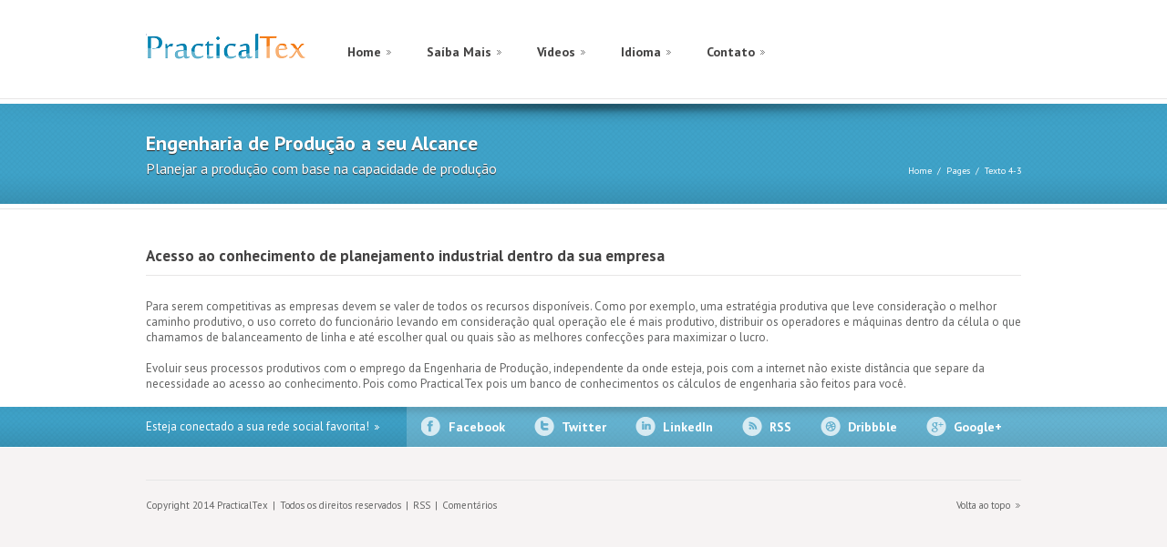

--- FILE ---
content_type: text/html
request_url: http://practicaltex.com/texto4_3.html
body_size: 2896
content:
<!DOCTYPE html>
<html lang="en">

<!-- Mirrored from demo.squidix.com/construct/team.html by HTTrack Website Copier/3.x [XR&CO'2013], Thu, 16 Jan 2014 19:43:28 GMT -->
<head>
<meta charset="utf-8">
<meta name="viewport" content="width=device-width, initial-scale=1, maximum-scale=1">
<title>PracticalTex</title>
<link rel="icon" type="image/png" href="images/favicon.html" />
<link rel="apple-touch-icon" href="images/apple-touch-icon.html">
<link rel="apple-touch-icon" sizes="72x72" href="images/apple-touch-icon-72x72.html">
<link rel="apple-touch-icon" sizes="114x114" href="images/apple-touch-icon-114x114.html">
<!--[if lt IE 9]>
<script src="scripts/ie9.js">IE7_PNG_SUFFIX=".png";</script>
<![endif]-->
<link href='http://fonts.googleapis.com/css?family=PT+Sans:400,400italic,700,700italic' rel='stylesheet' type='text/css'>
<link rel="stylesheet" href="stylesheets/style.css"> 
<link rel="stylesheet" href="stylesheets/responsive.css"> 
<script src="scripts/jquery.min.js"></script> 
<script src="scripts/jquery.blackandwhite.min.js"></script>
<script src="scripts/js_func.js"></script>
<script>
$(function(){
    $('.bwWrapper').BlackAndWhite({
        hoverEffect : true,
        webworkerPath : false,
        responsive:true,
        invertHoverEffect:false
    });
});
</script>
</head>
<body>
<div class="wraper">
 <header class="header">
  <a class="logo" href="index.html">PracticalTex</a>
  <nav>
  <!-- top menu -->
   <ul>
    
    <li><a href="index.html">Home</a>
     <ul>
      <li><a href="sobre.html">Sobre Nós</a></li>
      <li><a href="equipe.html">Equipe</a></li>
      <li><a href="escola.html">Treino &AMP Educação</a>
       <ul>
        <li><a href="escola1.html">Ensino Produtivo</a></li>
        <li><a href="escola2.html">Escolas de Moda</a></li>
        <li><a href="escola3.html">Simular &AMP Prever a Produção</a></li>
        <li><a href="escola4.html">Treinamento Passo a Passo</a></li>
        <li><a href="escola5.html">Dinâmicas de Ensino</a></li>
        <li><a href="escola6.html">Estratégias de Produção</a></li>
        <li><a href="escola7.html">Empreendedorismo da Moda</a></li>
       </ul>
      </li>
      <li><a href="consult.html">Consultoria Online</a>
       <ul>
        <li><a href="consult1.html">Treinar sua Equipe &AMP Parceiros</a></li>
        <li><a href="consult2.html">Lean Manufacturing</a></li>
        <li><a href="consult3.html">Roteiro de Apresentação</a></li>
        <li><a href="consult4.html">Comunicado aos Consultores</a></li>
        <li><a href="consult5.html">Treinamento de 40 horas</a></li>
        <li><a href="consult6.html">Treinamento em Crono-Análise</a></li>
        <li><a href="consult7.html">Por que ter Consultoria?</a></li>
       </ul>
      </li>
      <li><a href="investimento.html">Investimento</a></li>
     </ul>
    </li>
    <li><a href="texto1_1.html">Saíba Mais</a>
     <ul>
      <li><a href="texto1_1.html">Acompanhar a Produção</a>
       <ul>
        <li><a href="texto1_1.html">Acompanhar a Produção</a></li>
        <li><a href="texto1_2.html">Acompanhar a Qualidade</a></li>
        <li><a href="texto1_3.html">Itensificar a Comunicação</a></li>
        <li><a href="texto1_4.html">Fornecedores Parceiros</a></li>
       </ul>
      </li>
      <li><a href="texto2_1.html">Organizar a Produção</a>
       <ul>
        <li><a href="texto2_1.html">Fila de Produção</a></li>
        <li><a href="texto2_2.html">Prever o Tempo de Trabalho</a></li>
        <li><a href="texto2_3.html">Demanda de Fábrica</a></li>
        <li><a href="texto2_4.html">Prever Custo de Produção</a></li>
        <li><a href="texto2_5.html">Prever Data de Entrega</a></li>
       </ul>
      </li>
      <li><a href="texto3_1.html">Célula de Produção</a>
       <ul>
        <li><a href="texto3_1.html">Montar Célula de Produção</a></li>
        <li><a href="texto3_2.html">LayOut Ideal</a></li>
        <li><a href="texto3_3.html">Modelo Dinâmico</a></li>
        <li><a href="texto3_4.html">Tempos das Operações</a></li>
       </ul>
      </li>
      <li><a href="texto4_1.html">Empreendimento nas Nuvens</a>
       <ul>
        <li><a href="texto4_1.html">Produção nas Nuvens</a></li>
        <li><a href="texto4_2.html">Segurança da Informação</a></li>
        <li><a href="texto4_3.html">Engenharia de Produção</a></li>
       </ul>
      </li>
      <li><a href="texto5_1.html">Matéria Prima</a>
       <ul>
        <li><a href="texto5_1.html">Gestão de Materiais</a></li>
        <li><a href="texto5_2.html">Posição do Estoque</a></li>
        <li><a href="texto5_3.html">Materiais Contra Tipo</a></li>
       </ul>
      </li>
      <li><a href="texto6_1.html">Imagens &AMP; Vídeos</a>
       <ul>
        <li><a href="texto6_1.html">Comunicação &AMP Qualidade</a></li>
        <li><a href="texto6_2.html">Seguindo o Especialista</a></li>
        <li><a href="texto6_3.html">Cores das Variantes</a></li>
        <li><a href="texto6_4.html">Banco de Imagens</a></li>
       </ul>
      </li>
      <li><a href="texto7_1.html">Artigos Técnicos</a>
       <ul>
        <li><a href="texto7_1.html">Reduzindo Custos</a></li>
        <li><a href="texto7_2.html">Tempos &AMP Métodos na Moda</a></li>
        <li><a href="texto7_3.html">Sabotando a Empresa</a></li>
       </ul>
      </li>
     </ul>    
    </li>
    <li><a href="video.html">Vídeos</a></li>
    
    <li><a>Idioma</a>
     <ul>
      <li><a href="index.html">Portugues</a></li>
      <li><a href="ingles/index3.html">Inglês</a></li>
      <li><a href="espanhol/index4.html">Espanhol</a></li>
      <li><a href="chines/index5.html">Chinês</a></li>
      <li><a href="hindi/index6.html">Hindi</a></li>
      <li><a href="bengali/index7.html">Bengali</a></li>
      <li><a href="coreano/index8.html">Coreano</a></li>
     </ul>
    </li>
    
    <li><a href="contato.html">Contato</a></li>
   </ul>
  <!-- /top menu -->
  </nav>
 </header>
</div> 

<div class="content_block">
 <!-- top_title -->
 <div class="top_title">
  <div class="wraper">
   <h2>Engenharia de Produção a seu Alcance<span>Planejar a produção com base na capacidade de produção</span></h2>
   <ul>
    <li><a href="#">Home</a></li>
    <li><a href="#">Pages</a></li>
    <li>Texto 4-3</li>  
   </ul>
  </div>
 </div>
 <!-- /top_title -->
 <div class="wraper">
  <h4 class="bord">Acesso ao conhecimento de planejamento industrial dentro da sua empresa</h4>
  <!-- HTML Styles -->
  <div class="html_styles">
   <p>Para serem competitivas as empresas devem se valer de todos os recursos disponíveis. Como por exemplo, uma estratégia produtiva que leve consideração o melhor caminho produtivo, o uso correto do funcionário levando em consideração qual operação ele é mais produtivo, distribuir os operadores e máquinas dentro da célula o que chamamos de balanceamento de linha e até escolher qual ou quais são as melhores confecções para maximizar o lucro.</p>
   <p><br></p>
   <p>Evoluir seus processos produtivos com o emprego da Engenharia de Produção, independente da onde esteja, pois com a internet não existe distância que separe da necessidade ao acesso ao conhecimento. Pois como PracticalTex pois um banco de conhecimentos os cálculos de engenharia são feitos para você.</p>
   <p><br></p>
  </div>
  <!-- /HTML Styles -->

 </div>
</div>

<!-- footer -->
<!-- social block -->
<div class="social_block">
 <div class="wraper">
  <p>Esteja conectado a sua rede social favorita!</p>
  <ul>
   <li class="facebook"><a href="#">Facebook</a></li>
   <li class="twitter"><a href="#">Twitter</a></li>
   <li class="linkedin"><a href="#">LinkedIn</a></li>
   <li class="rss"><a href="#">RSS</a></li>
   <li class="dribbble"><a href="#">Dribbble</a></li>
   <li class="google"><a href="#">Google+</a></li>
  </ul>
 </div>
</div>
<!-- /social block -->

<div class="footer">
 <footer>
<!-- copyright -->
<div class="copyright">
 <div class="wraper">
  <p><span>Copyright 2014 PracticalTex</span>Todos os direitos reservados<a href="#">RSS</a><a href="#">Comentários</a></p>
  <a class="top" href="#">Volta ao topo</a>
 </div>
</div>
<!-- /copyright -->
<!-- /footer -->
</body>

<!-- Mirrored from demo.squidix.com/construct/team.html by HTTrack Website Copier/3.x [XR&CO'2013], Thu, 16 Jan 2014 19:43:58 GMT -->
</html> 


--- FILE ---
content_type: text/css
request_url: http://practicaltex.com/stylesheets/responsive.css
body_size: 9323
content:
/* Media Queries */
@media only screen and (min-width: 768px) and (max-width: 959px) {
.wraper, .footer footer, body.index_v2 .social_block, body.index_v2 .footer {width:770px;}
.featured_list ul li div img, .features3_block ul, .blog_entries .post .img_wrap img, .features4_block ul li img, .contact_us img, .left_nav #tabs div .wp_img img, .full_width img, .short_text_layout ul li img, .long_text_layout ul li .img img, .portfolio_sidebar ul li .img img, .single_full ul li .img img {width:100%;}
.blog_entries, .features5_block, .contact_us, .portfolio_sidebar {width:500px;padding-right:20px;}
	/* text bar */
.text_bar .wraper {min-height:106px;padding:10px 0 0 0;} 
.text_bar h2 {font-size:18px;}
.text_bar h2 span {font-size:13px;padding-bottom:4px;}
.text_bar .buy, .text_bar .buy:visited {clear:both;}
	/* features block */
.features_block ul li {width:130px;padding:140px 30px 40px 0;background:none;}
/* Home Version 1 */
body .moover-slide .moover-text p img {visibility:hidden;}
body .fallback {display:block;}
body .fallback img {width:100%;height:auto;}
body .moover_wraper .moover, body .moover_wraper .controls {display:none;visibility:hidden;}
/* Home Version 2 */
body.index_v2 .wraper, body.index_v2 .social_block, body.index_v2 .footer {padding-left:0;padding-right:0;}
body.index_v2 .flexslider {width:770px;}
body.index_v2 .flex-caption {width:710px;font-size:11px;padding-top:8px;height:52px;top:265px;}
body.index_v2 .flex-control-paging li a {width:128px;}
body.index_v2 .flex-control-nav li:last-child a {width:125px;}
body.index_v2 .flexslider, body.index_v2 .flex-viewport, body.index_v2 .loading .flex-viewport {min-height:235px;}
.flexslider .slides li img {height:auto;}

	/* features2 block */ 
.features2_block ul li {width:175px;padding:20px 0 0 15px;}
	/* features list */
.featured_list ul li {width:157px;}
.featured_list ul.features_slider li {width:203px;}
.featured_list ul li div {width:147px;}
.featured_list ul li .bwWrapper {width:auto;}
.featured_list ul li .zoom {top:70px;}
/* Home Version 3 */
#piecemaker {width:770px;}
body #piecemaker {display:none;visibility:hidden;}
	/* text bar */
.text_bar2 h2 {font-size:16px}
.text_bar2 h2 span {font-size:12px;}
	/* bc list */
.bc_list ul li:nth-child(2) {float:right;}
	/* why choose */
.why_choose {width:350px;clear:both;}
	/* features3 block */
.features3_block ul {width:390px;}
.features3_block ul li {width:170px;}
	/* client list */
.client_list ul.features_slider li {width:159px;}
.client_list ul.features_slider li div {width:121px;}
/* Home Version 4 */
body .nivo-wrap {padding-left:0;background:none;}
.nivo-wrap .theme-default .nivoSlider {width:760px;height:305px;}
.nivo-wrap .theme-default .nivoSlider img {height:auto;}
/*body .nivo-wrap .slider-wrapper {display:none;visibility:hidden;}*/
	/* blog entries */
.blog_entries .post .img_wrap, .blog_entries .post .img_wrap .post_slider li {width:490px;}
.blog_entries .post .img_wrap {min-height:100px;}
.blog_entries .post .img_wrap img {height:auto;}
.blog_entries .post .img_wrap iframe {width:100%;height:auto;}
	/* post_medium */
.blog_entries .post_medium .img_wrap {width:170px;}
	/* blog entries full */
.blog_entries_full {width:770px;}
.blog_entries_full .post .img_wrap {width:760px;}
	/* blog entries full post_medium */
.blog_entries_full .post_medium .img_wrap {width:303px;}
/* share_story */
.share_story h4 {display:none;}
.share_story ul {left:90px;}
/* Leave a Comment */
.leave_comment form p input {width:130px;}
.leave_comment form p textarea {width:475px;}
/* Home Version 5 */
.unleash_wrap {width:770px !important;overflow:hidden;}
body .unleash_wrap {margin-bottom:0;padding-bottom:0;background:none;}
body .unleash_bg {display:none;visibility:hidden;}
	/* features4_block */
.features4_block ul li {width:236px;}
.features4_block ul li p {padding-right:0;}
.features4_block ul li img {height:auto;}
	/* flyout_area */
.flyout_area {width:355px;}
.flyout_area dd div p {width:181px;}
	/* Accordions */
.accordions {width:355px;}
.accordions dd div p {width:181px;}
	/* Sidebar Tabs */
.sidebar_tabs {width:355px;}
	/* features_explore */
.features_explore {width:365px;}
.features_explore ul li p {width:241px;}
/* Home Version 6 */
	/* bxslider */
.bxslider_wrap {width:770px;}
#bxslider li .left {width:435px;}
body .bxslider_wrap {background:none;min-height:4px;padding:0;margin:0;}
body .bxslider_wrap #bxslider, body .bxslider_wrap .bx-pager {display:none;visibility:hidden;}
	/* send_quote */
.send_quote h4 {width:222px;background-position:right 0;padding:23px 40px 10px 8px;}
/* Home Version 7 */
body #obo_slider {width:770px;}     
body #obo_slider .oneByOne_item {width:770px;}
body #obo_slider .oneByOne_item span.txt1 {font-size:20px;}
body #obo_slider .oneByOne_item span.txt2 {font-size:36px;}
body #obo_slider .oneByOne_item span.txt3, body #obo_slider .oneByOne_item span.txt4 {width:200px;}
body #obo_slider .oneByOne_item span.txt_right {padding-left:510px;}
body #obo_slider .oneByOne_item span.txt4.txt_right {padding-left:510px;}
body #obo_slider .oneByOne_item span.txt_right2 {margin-left:405px;}
body .oneByOne1 {display:none;visibility:hidden;}
/* Home Version 8 */
.intro_text div.desc {width:285px;}
	/* features6 block */
.features6_block ul {width:auto;}
.features6_block ul li {width:175px;padding-left:18px;}
/* About page */
.process ul li {width:170px;}
.process ul li h3 span {display:none;}
/* Team page */
	/* team_option */
.team_option ul li .desc {width:320px;}
.team_option ul li .img img {width:100%;height:auto;}
	/* team_option2 */
.team_option2 ul li {width:100%;}
.team_option2 ul li .desc {width:auto;float:none;padding:0;}
.team_option2 ul li:nth-child(2n+2) {float:left;}
	/* team_option3 */
.team_option3 ul li:nth-child(3n+3) {padding-right:35px;}
.team_option3 ul li:nth-child(3n+1) {clear:none;}
.team_option3 ul li:nth-child(2n+2) {padding-right:0;padding-left:100px;}
.team_option3 ul li:nth-child(2n+1) {clear:both;}
	/* team_option4 */
.team_option4 ul li .rate {display:none;}
/* Services page */
	/* services option */
.services_option .right_desc {width:290px;}
.services_option4 ul li {width:345px;}
.services_option4 ul li:nth-child(3n+3) {padding-right:50px;}
.services_option4 ul li:nth-child(2n+2) {float:right;padding-right:0;}
/* Process page */
	/* process option2 */
.process2 #tabs div, .horizontal_tabs #h_tabs div {width:500px;}
.process2 #tabs div ul li {padding-right:150px;}
	/* process option3 */
.process3 ul li .desc {width:485px;}
/* Testimonial page */
	/* testimonial_option */
.testimonial_option ul li .desc {width:425px;}
	/* testimonial_option2 */
.testimonial_option2 ul li .desc {float:none;width:auto;}
	/* testimonial_option3 */
.testimonial_option3 ul li {width:360px;}
.testimonial_option3 ul li .desc {float:none;width:auto;}
	/* testimonial_option4 */
.testimonial_option4 ul li:nth-child(4n+4) {padding-right:auto;}
.testimonial_option4 ul li:nth-child(4n+1) {clear:none;}
.testimonial_option4 ul li:nth-child(3n+3) {clear:both;}
.testimonial_option4 ul li .desc {float:none;width:auto;}
/* Pricing page */
	/*  pricing option */
.pricing_option ul li {width:136px;}
.pricing_option ul li .price span {font-size:45px;}
.pricing_option ul li.active, .pricing_option ul li.active .active_bg:before {width:180px;}
.pricing_option ul li.active .active_bg {width:166px;}
	/*  pricing option2 */
.pricing_option2 ul li {width:167px;}
.pricing_option2 ul li.active {width:225px;}
.pricing_option2 ul li.active .active_bg {width:211px;}
.pricing_option2 ul li.active .active_bg:before {width:225px;}
	/*  pricing option3 */
.pricing_option3 ul li {width:226px;}
.pricing_option3 ul li.active {width:275px;}
.pricing_option3 ul li.active .active_bg {width:261px;}
.pricing_option3 ul li.active .active_bg:before {width:275px;}
/* Contact us page */
.contact_us img, .contact_us iframe {width:100%;height:auto;}
.contact_us ul li:nth-child(3) {width:250px;}
.contact_us form p input {width:130px;}
.contact_us form p textarea {width:475px;}
/* Left nav page */
.left_nav #tabs div {width:500px;}
.left_nav #tabs div p:last-child {margin:0;}
/* Short Text Layout 1 Column page */
.short_text_layout ul, .short_text_layout ul li {width:100%;}
.short_text_layout ul li img {width:100%;height:auto;}
/* Short Text Layout 2 Column page */
.short_text_col_2 {width:auto;}
.short_text_col_2 ul li {width:362px;}
/* Short Text Layout 3 Column page */
.short_text_col_3 ul li {width:226px;}
/* Short Text Layout 4 Column page */
.short_text_col_4 ul li {width:164px;}
/* Filter */
.filter_wrap {width:828px;}
.filter_wrap ul li {width:770px;}
.filter_wrap.short_text_col_2 ul li {width:362px;margin-right:48px;}
.filter_wrap.short_text_col_3 ul li {width:226px;}
.filter_wrap.short_text_col_3 ul li:nth-child(3n) {margin-right:46px;}
.filter_wrap.short_text_col_4 ul li {width:164px;}
.filter_wrap.short_text_col_4 ul li:nth-child(4n) {margin-right:37px;}
/* Long Text Layout 1 Column page */
.long_text_layout ul li .img, .long_text_layout ul li .img:before {width:451px;}
.long_text_layout ul li .img img {width:100%;height:auto;}
/* Long Text Layout 1 Column page wide */
.long_text_layout_wide ul li .img, .long_text_layout_wide ul li .img:before {width:760px;}
/* Long Text Layout 2 Column page */
.long_text_col_2 ul li {width:350px;}
.long_text_col_2 ul li .img, .long_text_col_2 ul li .img:before {width:100%;}
/* Long Text Layout 3 Column page */
.long_text_col_3 ul li {width:226px;}
.long_text_col_3 ul li .img, .long_text_col_3 ul li .img:before {width:100%;}
/* Long Text Layout 4 Column page */
.long_text_col_4 ul li {width:164px;}
.long_text_col_4 ul li .img, .long_text_col_4 ul li .img:before {width:100%;}
/* portfolio_sidebar page */
.portfolio_sidebar_right {float:right;padding-right:0;}
.portfolio_sidebar ul li .img img {width:100%;height:auto;}
.portfolio_sidebar ul li .img:before {width:480px;}
	/* two columns */
.portfolio_sidebar .two_columns li {width:240px;}
.portfolio_sidebar .two_columns li .img:before {width:230px;}
	/* three columns */
.portfolio_sidebar .three_columns li {width:145px;}
.portfolio_sidebar .three_columns li .img:before {width:130px;}
/* gallery page */
.gallery_list ul li .img img, .gallery_list ul li .img:before {width:760px;}
.gallery_list ul li .img img {width:100%;height:auto;}
	/* gallery list 2 columns */
.gallery_list_col_2 ul li {width:380px;}
.gallery_list_col_2 ul li .img img, .gallery_list_col_2 ul li .img:before {width:370px;}
	/* gallery list 3 columns */
.gallery_list_col_3 ul li {width:226px;}
.gallery_list_col_3 ul li .img img, .gallery_list_col_3 ul li .img:before {width:100%;}
	/* gallery list 4 columns */
.gallery_list_col_4 ul li {width:164px;}
.gallery_list_col_4 ul li .img img, .gallery_list_col_4 ul li .img:before {width:100%;}
	/* Right Sidebar */
.single_right ul li .img, .single_right ul li .img:before {width:451px;}
.single_full ul li .img img {width:100%;height:auto;}
/* buttons icons page */
.social_icons3 {float:left;padding-left:15px;}
.small_icons ul li {padding:60px 5px 0 10px;}
.medium_icons ul li {padding:90px 5px 0 0;}
.large_icons ul li {padding:140px 15px 40px 0;}
/* Typography page */
.wraper_typ ul {padding-right:30px;}
.wraper_typ .columns .col_2 {width:363px;}
.wraper_typ .columns .col_3 {width:234px;}
.wraper_typ .columns .col_4 {width:169px;}
.wraper_typ .columns .col_5 {width:130px;}
.wraper_typ .columns .col_6 {width:105px;}
.wraper_typ .columns .col_3_4 {width:557px;}
.wraper_typ .columns .col_2_3 {width:492px;}
/* Full width page */
.full_width .bwWrapper img {height:auto;}

/* footer */
	/* social block */
.social_block ul li a, .social_block ul li a:visited {padding:0 5px 0 30px;}
.social_block ul li a:before {left:5px;}
.footer footer .bottom_about, .footer footer .recent_tweets, .footer footer .recent_posts, .footer footer .subscribe_block {width:165px;}
.footer footer .bottom_about p img {width:100%;}
.footer footer .subscribe_block p input {width:143px;}
}

@media only screen and (min-width: 480px) and (max-width: 767px) {
.wraper, .footer footer, body.index_v2 .social_block, body.index_v2 .footer {width:480px;}
.featured_list ul li div img, .features3_block ul, .blog_entries .post .img_wrap img, .features4_block ul li img, .contact_us img, .left_nav #tabs div .wp_img img, .full_width img, .short_text_layout ul li img, .long_text_layout ul li .img img, .portfolio_sidebar ul li .img img, .single_full ul li .img img {width:100%;}
.blog_entries, .features5_block, .contact_us, .portfolio_sidebar {width:480px;padding-right:0;}

.header .logo, .header .logo:visited {top:15px;left:152px;}
.header nav {top:70px;}
.header nav ul li {padding:0 0 0 18px;}
.top_title ul {top:82px;}
	/* text bar */
.text_bar .wraper {min-height:106px;padding:10px 0 0 0;}
.text_bar h2 {display:none;}
.text_bar .buy, .text_bar .buy:visited {clear:both;margin-top:20px;}
	/* features block */
.features_block ul li {width:130px;padding:140px 30px 40px 0;background:none;}
/* Home Version 1 */
body .moover-slide .moover-text p img, body .moover-slide .moover-text p iframe {visibility:hidden;}
body .fallback {display:block;}
body .fallback img {width:100%;height:auto;}
body .moover_wraper .moover, body .moover_wraper .controls {display:none;visibility:hidden;}
/* Home Version 2 */
body.index_v2 .wraper, body.index_v2 .social_block, body.index_v2 .footer {padding-left:0;padding-right:0;}
body.index_v2 .flexslider {width:480px;}
body.index_v2 .flex-caption {width:420px;font-size:11px;padding-top:8px;height:52px;top:140px;}
body.index_v2 .flex-control-paging li a {width:80px;}
body.index_v2 .flex-control-nav li:last-child a {width:75px;}
body.index_v2 .flexslider, body.index_v2 .flex-viewport, body.index_v2 .loading .flex-viewport {min-height:135px;}
.flexslider .slides li img {height:auto;}
	/* features2 block */
.features2_block ul li {width:220px;padding:20px 0 0 15px;}
	/* features list */
.featured_list ul li {width:112px;margin-right:10px;}
.featured_list ul.features_slider li {width:125px;}
.featured_list ul li div {width:95px;}
.featured_list ul li .bwWrapper {width:auto;}
.featured_list ul li .zoom {top:35px;}
.featured_list ul li p, .featured_list ul li p strong {font-size:12px;}

.features_slider_wrap .bx-prev, .features_slider_wrap .bx-next {right:40px;}
.features_slider_wrap .bx-next {right:20px;}
.client_list .features_slider_wrap .bx-prev {right:40px;}
.client_list .features_slider_wrap .bx-next {right:20px;}

/* Home Version 3 */
#piecemaker {width:480px;}
body #piecemaker {display:none;visibility:hidden;}
	/* text bar */
.text_bar2 .wraper {min-height:90px;padding:20px 0 0 0;}
.text_bar2 h2 {font-size:14px;width:280px;}
.text_bar2 h2 span {font-size:11px;}
	/* bc list */
.bc_list ul li {margin:0 auto;float:none;}
.bc_list ul li:nth-child(2) {float:none;}
	/* why choose */
.why_choose {width:460px;clear:both;}
	/* features3 block */
.features3_block ul {width:460px;clear:both;float:left;}
.features3_block ul li {width:200px;}
	/* client list */
.client_list ul.features_slider li {width:100px;}
.client_list ul.features_slider li div {width:71px;margin-right:5px;}
/* Home Version 4 */
body .nivo-wrap {padding-left:0;background:none;}
.nivo-wrap .theme-default .nivoSlider {width:470px;height:190px;}
.nivo-wrap .theme-default .nivoSlider img {height:auto;}
.nivo-wrap .nivo-caption {top:50px;width:335px;padding:10px;}
body .nivo-wrap {font-size:13px;}
body .nivo-wrap span.tit {font-size:16px;}
body .nivo-wrap strong.tit2 {font-size:17px;}
/*body .nivo-wrap .slider-wrapper {display:none;visibility:hidden;}*/
	/* blog entries */
.blog_entries .post .img_wrap, .blog_entries .post .img_wrap .post_slider li {width:470px;}
.blog_entries .post .img_wrap {min-height:50px;}
.blog_entries .post .img_wrap img {height:auto;}
.blog_entries .post .img_wrap iframe {width:100%;height:auto;}
	/* post_medium */
.blog_entries .post_medium .img_wrap {width:170px;}
.blog_entries .post_medium .desc {width:260px;}
	/* blog entries full */
.blog_entries_full {width:480px;}
.blog_entries_full .post .img_wrap {width:470px;}
	/* blog entries full post_medium */
.blog_entries_full .post_medium .img_wrap {width:150px;}
.blog_entries_full .post_medium .desc {width:260px;}
/* share_story */
.share_story h4 {display:none;}
.share_story ul {left:90px;}
/* Leave a Comment */
.leave_comment form p input {width:110px;}
.leave_comment form p textarea {width:455px;}
/* Home Version 5 */
.unleash_wrap {width:480px !important;overflow:hidden;}
body .unleash_wrap {margin-bottom:0;padding-bottom:0;background:none;}
body .unleash_bg {display:none;visibility:hidden;}
	/* features4_block */
.features4_block ul li {width:205px;padding-right:30px;}
.features4_block ul li:nth-child(2) {padding-right:0;float:right;}
.features4_block ul li:nth-child(3) {padding-right:30px;}
.features4_block ul li p {padding-right:0;}
.features4_block ul li img {height:auto;}
	/* flyout_area */
.flyout_area {width:480px;padding-right:0;}
.flyout_area dd div p {width:330px;}
	/* Accordions */
.accordions {width:480px;}
.accordions dd div p {width:300px;}
	/* Sidebar Tabs */
.sidebar_tabs {width:480px;}
	/* features_explore */
.features_explore {width:480px;}
.features_explore ul li p {width:330px;}
/* Home Version 6 */
	/* bxslider */
.bxslider_wrap {width:479px;}
#bxslider li .left {width:200px;}
#bxslider li .right {width:210px;}
#bxslider li .right h4 {font-size:14px;line-height:15px;}
#bxslider li .right h3 {font-size:34px;line-height:35px;}
#bxslider li .right h3 span {font-size:54px;line-height:55px;}
body .bxslider_wrap {background:none;min-height:4px;padding:0;margin:0;}
body .bxslider_wrap #bxslider, body .bxslider_wrap .bx-pager {display:none;visibility:hidden;}
	/* send_quote */
.send_quote h4 {width:222px;background-position:right 0;padding:23px 40px 10px 8px;}
.send_quote p {font-size:0;}
/* Home Version 7 */
body #obo_slider {width:480px;}     
body #obo_slider .oneByOne_item {width:480px;}
body #obo_slider .oneByOne_item img.wp1_3 {visibility:hidden;}
body #obo_slider .oneByOne_item span.txt1 {font-size:20px;}
body #obo_slider .oneByOne_item span.txt2 {font-size:36px;}
body #obo_slider .oneByOne_item span.txt3, body #obo_slider .oneByOne_item span.txt4 {width:200px;}
body #obo_slider .oneByOne_item span.txt_right {padding-left:10px;}
body #obo_slider .oneByOne_item span.txt4.txt_right {padding-left:10px;}
body #obo_slider .oneByOne_item span.txt_right2 {margin-left:10px;}
body .oneByOne1 {display:none;visibility:hidden;}
/* Home Version 8 */
.intro_text img {height:auto;width:150px;}
.intro_text div.desc {width:285px;}
	/* features6 block */
.features6_block ul {width:auto;}
.features6_block ul li {width:215px;}
.features6_block ul li:nth-child(4n+4), .features6_block ul li:nth-child(2n+2) {border-right:none;padding-right:0;}
.features6_block ul li:nth-child(8), .features6_block ul li:nth-child(5), .features6_block ul li:nth-child(6), .features6_block ul li:nth-child(7) {border-top:1px solid #e7e6e6;}
.features6_block ul li:nth-child(3), .features6_block ul li:nth-child(4) {border-top:1px solid #e7e6e6;}
.features6_block ul li:nth-child(2n+1) {clear:both;padding-left:0;padding-right:10px;}
.features6_block ul li:nth-child(2n+1) .circle {left:0px;}
.features6_block ul li:nth-child(2n+1):after {left:-10px;}
.features6_block ul li:nth-child(2n+1) .circle_link {left:0px;}

/* About page */
.process ul li {width:210px;}
.process ul li:nth-child(2n+1) {clear:both;}
.process ul li h3 span {display:none;}
/* Team page */
	/* team_option */
.team_option h4 {margin-left:0;}
.team_option ul {margin:0;}
.team_option ul li .img {width:180px;}
.team_option ul li .img img {width:100%;height:auto;}
.team_option ul li .desc {width:140px;}
	/* team_option2 */
.team_option2 ul li {width:100%;}
.team_option2 ul li .img {width:auto;}
.team_option2 ul li .desc {width:auto;float:none;padding:0;}
.team_option2 ul li .desc .social {right:10px;}
.team_option2 ul li:nth-child(2n+2) {float:left;}
	/* team_option3 */
.team_option3 ul li {width:215px;padding:0 25px 0 0;}
.team_option3 ul li:nth-child(3n+3) {padding-right:25px;}
.team_option3 ul li:nth-child(3n+1) {clear:none;}
.team_option3 ul li:nth-child(2n+2) {float:right;padding-right:0;}
.team_option3 ul li:nth-child(2n+1) {clear:both;}
.team_option3 ul li .img {width:205px;}
.team_option3 ul li .desc {width:auto;float:none;padding:0;}
	/* team_option4 */
.team_option4 ul li .img {width:185px;margin-right:10px;}
.team_option4 ul li .rate {display:none;}
.team_option4 ul li .desc {width:250px;padding:0 0 0 20px;}
/* Services page */
	/* services option */
.services_option .right_desc {width:460px;padding-right:10px;padding-left:10px;}
.services_option .right_desc .bwWrapper {margin-right:17px;}
	/* services option2 */
.services_option2 #tabs .tab_select li {padding:20px 15px 0 15px;}
.services_option2 #tabs div p:last-child {margin:0;float:right;}
	/* services option4 */
.services_option4 ul li {width:440px;}
.services_option4 ul li:nth-child(3n+3) {padding-right:25px;}
.services_option4 ul li:nth-child(2n+2) {padding-right:0;}
.services_option4 ul li:nth-child(2n+1) {clear:both;}
/* Process page */
	/* process option2 */
.process2 #tabs div, .horizontal_tabs #h_tabs div {width:230px;}
.process2 #tabs div ul li {padding-right:0;}
.process2 #tabs div .bwWrapper {display:none;}
.process2 #tabs div p:last-child {margin:0;}
	/* process option3 */
.process3 ul li .desc {width:225px;}
/* Testimonial page */
	/* testimonial_option */
.testimonial_option ul li {padding-bottom:10px;}
.testimonial_option ul li .desc {padding-top:10px;width:460px;}
	/* testimonial_option2 */
.testimonial_option2 ul li {width:460px;padding:10px 10px 25px 10px;}
.testimonial_option2 ul li .desc {float:none;width:auto;}
	/* testimonial_option3 */
.testimonial_option3 ul li {width:480px;}
.testimonial_option3 ul li:nth-child(2n+2) {float:left;}
.testimonial_option3 ul li:nth-child(2n+1) {clear:none;}
.testimonial_option3 ul li .desc {float:none;width:auto;}
	/* testimonial_option4 */
.testimonial_option4 ul li {width:220px;padding:10px 10px 25px 10px;}
.testimonial_option4 ul li:nth-child(4n+4) {padding-right:auto;}
.testimonial_option4 ul li:nth-child(4n+1) {clear:none;}
.testimonial_option4 ul li:nth-child(2n+2) {padding-right:0;float:right;}
.testimonial_option4 ul li .desc {float:none;width:auto;}
/* Pricing page */
	/*  pricing option */
.pricing_option ul li {display:none;}
.pricing_option ul li.active {min-height:420px;}
.pricing_option ul li.active, .pricing_option ul li.active .active_bg:before {display:block;width:430px;}
.pricing_option ul li.active h4 {font-size:16px;}
.pricing_option ul li.active .active_bg {width:416px;}
/* Contact us page */
.contact_us img, .contact_us iframe {width:100%;height:auto;}
.contact_us ul li:nth-child(3) {width:220px;}
.contact_us form p input {width:110px;}
.contact_us form p textarea {width:455px;}
/* FAQ page */
.faq_list #faq li .question {padding-right:50px;}
/* Left nav page */
.left_nav #tabs div {width:220px;}
.left_nav #tabs div .wp_img {display:none;}
.left_nav #tabs div p:last-child {margin:0;}
/* Short Text Layout 1 Column page */
.short_text_layout ul, .short_text_layout ul li {width:100%;}
.short_text_layout ul li img {width:100%;height:auto;}
/* Short Text Layout 2 Column page */
.short_text_col_2 {width:auto;}
.short_text_col_2 ul li:nth-child(2n) {float:none;}
.short_text_col_2 ul li {width:auto;margin:0 0 15px 15px;float:none;clear:both;}
/* Short Text Layout 3 Column page */
.short_text_col_3 ul li {width:200px;}
.short_text_col_3 ul li:nth-child(3n) {margin-right:37px;}
.short_text_col_3 ul li:nth-child(2n) {float:right;margin-right:0;}
/* Short Text Layout 4 Column page */
.short_text_col_4 ul li {width:125px;margin-right:52px;}
.short_text_col_4 ul li img {width:110px;}
.short_text_col_4 ul li:nth-child(4n) {margin-right:52px;}
.short_text_col_4 ul li:nth-child(3n) {margin-right:0;}
/* Filter */
.filter_wrap {width:560px;}
.filter_wrap ul li {width:480px;}
.filter_wrap.short_text_col_2 ul li {width:362px;margin-left:55px;margin-right:0;}
.filter_wrap.short_text_col_3 ul li {width:200px;margin-right:80px;}
.filter_wrap.short_text_col_3 ul li:nth-child(3n) {margin-right:80px;}
.filter_wrap.short_text_col_4 ul li {width:125px;}
.filter_wrap.short_text_col_4 ul li:nth-child(4n) {margin-right:52px;}
/* Long Text Layout 1 Column page */
.long_text_layout ul li .img, .long_text_layout ul li .img:before {width:200px;}
.long_text_layout ul li .img img {width:100%;height:auto;}
/* Long Text Layout 1 Column page wide */
.long_text_layout_wide ul li .img, .long_text_layout_wide ul li .img:before {width:470px;}
/* Long Text Layout 2 Column page */
.long_text_col_2 ul li {width:210px;}
.long_text_col_2 ul li .img, .long_text_col_2 ul li .img:before {width:200px;}
/* Long Text Layout 3 Column page */
.long_text_col_3 ul li {width:210px;margin-right:30px;}
.long_text_col_3 ul li:nth-child(3n) {margin-right:30px;}
.long_text_col_3 ul li:nth-child(3n+1) {clear:none;}
.long_text_col_3 ul li:nth-child(2n) {margin-right:0;float:right;}
.long_text_col_3 ul li:nth-child(2n+1) {clear:both;}
.long_text_col_3 ul li .img, .long_text_col_3 ul li .img:before {width:200px;}
/* Long Text Layout 4 Column page */
.long_text_col_4 ul li {width:140px;margin-right:30px;}
.long_text_col_4 ul li:nth-child(4n) {margin-right:30px;}
.long_text_col_4 ul li:nth-child(4n+1) {clear:none;}
.long_text_col_4 ul li:nth-child(3n) {margin-right:0;}
.long_text_col_4 ul li:nth-child(3n+1) {clear:both;}
.long_text_col_4 ul li .img, .long_text_col_4 ul li .img:before {width:130px;}
/* portfolio_sidebar page */
.portfolio_sidebar_right {padding-left:0;}
.portfolio_sidebar ul li .img img {width:100%;height:auto;}
.portfolio_sidebar ul li .img:before {width:470px;}
	/* two columns */
.portfolio_sidebar .two_columns li {width:230px;}
.portfolio_sidebar .two_columns li .img:before {width:220px;}
	/* three columns */
.portfolio_sidebar .three_columns li {width:140px;margin-right:30px;}
.portfolio_sidebar .three_columns li .img:before {width:130px;}
/* gallery page */
.gallery_list ul li .img img, .gallery_list ul li .img:before {width:470px;}
.gallery_list ul li .img img {width:100%;height:auto;}
	/* gallery list 2 columns */
.gallery_list_col_2 ul li {width:470px;}
.gallery_list_col_2 ul li:nth-child(2n) {float:left;}
.gallery_list_col_2 ul li .img {width:470px;}
.gallery_list_col_2 ul li .img img, .gallery_list_col_2 ul li .img:before {width:100%;}
	/* gallery list 3 columns */
.gallery_list_col_3 ul li {width:220px;margin-right:20px;}
.gallery_list_col_3 ul li:nth-child(3n) {margin-right:20px;}
.gallery_list_col_3 ul li:nth-child(2n) {margin-right:0;float:right;}
.gallery_list_col_3 ul li .img img, .gallery_list_col_3 ul li .img:before {width:100%;}
	/* gallery list 4 columns */
.gallery_list_col_4 ul li {width:150px;margin-right:15px;}
.gallery_list_col_4 ul li:nth-child(4n) {margin-right:15px;}
.gallery_list_col_4 ul li:nth-child(3n) {margin-right:0;}
.gallery_list_col_4 ul li .img img, .gallery_list_col_4 ul li .img:before {width:100%;}
	/* Right Sidebar */
.single_right ul li .img, .single_right ul li .img:before {width:230px;margin-right:0;}
.single_full ul li .img img {width:100%;height:auto;}
.single_right ul li .desc {width:220px;}
.single_left ul li .desc {margin-right:10px;}
/* alert_icons_block */
.alert_icons_block .box {width:390px;}
.alert_icons_block .box:nth-child(2n) {float:left;}
.alert_block .box {width:407px;}
/* Video block */
.video_block iframe {width:460px;height:255px;}
/* Typography page */
.wraper_typ ul {padding-right:0;float:none;}
.wraper_typ ol {padding-left:15px;}
.wraper_typ .columns .col_2 {width:218px;}
.wraper_typ .columns .col_3 {width:137px;}
.wraper_typ .columns .col_4 {width:97px;}
.wraper_typ .columns .col_5 {width:72px;}
.wraper_typ .columns .col_6 {width:56px;}
.wraper_typ .columns .col_3_4 {width:339px;}
.wraper_typ .columns .col_2_3 {width:299px;}
/* Full width page */
.full_width .bwWrapper img {height:auto;}

/* footer */
	/* social block */
.social_block p {display:none;}
.social_block ul li {font-size:12px;}
.social_block ul li a, .social_block ul li a:visited {padding:0 10px 0 30px;}
.social_block ul li a:before {left:5px;}
.footer footer .bottom_about, .footer footer .recent_tweets, .footer footer .recent_posts, .footer footer .subscribe_block {width:240px;}
.footer footer .bottom_about {width:200px;}
.footer footer .bottom_about p img {width:100%;}
.footer footer .recent_posts {clear:both;padding-left:0;width:200px;}
.footer footer .subscribe_block p input {width:215px;}

}

@media only screen and (max-width: 479px) {
.wraper, .footer footer, body.index_v2 .social_block, body.index_v2 .footer {width:300px;}
.featured_list ul li div img, .features3_block ul, .blog_entries .post .img_wrap img, .features4_block ul li img, .contact_us img, .left_nav #tabs div .wp_img img, .full_width img, .short_text_layout ul li img, .long_text_layout ul li .img img, .portfolio_sidebar ul li .img img, .single_full ul li .img img {width:100%;}
.blog_entries, .features5_block, .contact_us, .portfolio_sidebar {width:300px;padding-right:0;}

.header .logo, .header .logo:visited {top:17px;left:62px;}
.header nav {top:75px;right:auto;left:27px;}
.header nav ul li {padding:0 0 0 10px;font-size:12px;}
.header nav ul li:after {display:none;}
.top_title ul {top:82px;display:none;}
.top_title h2 span {display:none;}
	/* text bar */
.text_bar .wraper {min-height:106px;padding:10px 0 0 0;}
.text_bar h2, .text_bar .widget {display:none;}
.text_bar .buy, .text_bar .buy:visited {clear:both;margin:20px auto 0 auto;float:none;}
	/* features block */
.features_block ul li {width:130px;padding:140px 20px 40px 0;background:none;}
/* Home Version 1 */
body .moover-slide .moover-text p img, body .moover-slide .moover-text p iframe {visibility:hidden;}
body .fallback {display:block;}
body .fallback img {width:100%;height:auto;}
body .moover_wraper .moover, body .moover_wraper .controls {display:none;visibility:hidden;}
/* Home Version 2 */
body.index_v2 .wraper, body.index_v2 .social_block, body.index_v2 .footer {padding-left:15px;padding-right:15px;width:270px;}
body.index_v2 .header .logo, body.index_v2 .header .logo:visited {left:47px;}
body.index_v2 .header nav {left:12px;}
body.index_v2 .flexslider {width:300px;}
body.index_v2 .flex-caption {width:300px;overflow:hidden;font-size:11px;padding:5px 0 0 0;height:56px;top:70px;}
body.index_v2 .flex-control-paging li a {width:49px;}
body.index_v2 .flex-control-nav li:last-child a {width:50px;}
body.index_v2 .flexslider, body.index_v2 .flex-viewport, body.index_v2 .loading .flex-viewport {min-height:15px;}
body.index_v2 .featured_list ul.features_slider li {width:145px;}
body.index_v2 .features_slider_wrap .bx-prev, body.index_v2 .features_slider_wrap .bx-next {right:330px;}
body.index_v2 .features_slider_wrap .bx-next {right:310px;}
body.index_v2 .social_block ul li a, body.index_v2 .social_block ul li a:visited {padding:0 3px 0 2px;}
body.index_v2 .footer footer .bottom_about, body.index_v2 .footer footer .recent_tweets, body.index_v2 .footer footer .recent_posts, body.index_v2 .footer footer .subscribe_block {width:250px;}
body.index_v2 .footer footer .subscribe_block p input {width:225px;}
body.index_v2 .footer footer .subscribe_block p input[type="submit"] {width:113px;}
.flexslider .slides li img {height:auto;}
	/* features2 block */
.features2_block ul li {width:270px;padding:20px 0 0 0;}
.features2_block ul li .circle {left:0;}
.features2_block ul li .circle_link {left:0;}
.features2_block ul li:after {left:-10px;}
	/* features list */
.featured_list ul li {width:130px;margin-right:20px;}
.featured_list ul li:nth-child(2n+2) {margin-right:0;}
.featured_list ul li:nth-child(2n+2) div {margin-right:0;}
.featured_list ul.features_slider li {width:160px;}
.featured_list ul li div {width:130px;}
.featured_list ul li .bwWrapper {width:auto;}
.featured_list ul li .zoom {display:none;}
.featured_list ul li p, .featured_list ul li p strong {font-size:10px;}
.features_slider_wrap .bx-prev, .features_slider_wrap .bx-next {right:360px;}
.features_slider_wrap .bx-next {right:340px;}
.client_list .features_slider_wrap .bx-prev {right:470px;}
.client_list .features_slider_wrap .bx-next {right:450px;}

/* Home Version 3 */
#piecemaker {width:300px;}
body #piecemaker {display:none;visibility:hidden;}
	/* text bar */
.text_bar2 .wraper {min-height:90px;padding:20px 0 0 0;}
.text_bar2 h2 {font-size:12px;width:auto;float:none;text-align:center;padding:0 10px;}
.text_bar2 h2 span {display:none;}
.text_bar2 .buy, .text_bar2 .buy:visited {float:none;margin:10px auto;}
	/* bc list */
.bc_list ul li {margin:0 auto;float:none;padding:300px 0 25px 0;}
.bc_list ul li:nth-child(2) {float:none;}
	/* why choose */
.why_choose {width:300px;clear:both;padding-left:0;}
	/* features3 block */
.features3_block ul {width:300px;clear:both;float:left;}
.features3_block ul li {width:275px;border:none;}
.features3_block ul li:first-child, .features3_block ul li:nth-child(3) {border-right:none;}
.features3_block ul li:nth-child(3), .features3_block ul li:nth-child(4) {border-top:none;}
	/* client list */
.client_list ul.features_slider li {width:150px;}
.client_list ul.features_slider li div {width:135px;margin-right:5px;}
/* Home Version 4 */
body .nivo-wrap {padding-left:0;background:none;}
body .nivo-wrap .theme-default .nivoSlider {width:290px;height:115px;}
.nivo-wrap .theme-default .nivoSlider img {height:auto;}
.nivo-wrap .nivo-caption {top:30px;width:150px;padding:10px;}
body .nivo-wrap {font-size:0;line-height:0;}
body .nivo-wrap span.tit {font-size:13px;line-height:16px;}
body .nivo-wrap strong.tit2 {font-size:15px;line-height:20px;}
/*body .nivo-wrap .slider-wrapper {display:none;visibility:hidden;}*/

	/* blog entries */
.blog_entries .post .img_wrap, .blog_entries .post .img_wrap .post_slider li {width:290px;}
.blog_entries .post .metadata .read_more {top:55px;right:10px;}
.blog_entries .post .img_wrap {min-height:50px;}
.blog_entries .post .img_wrap img {height:auto;}
.blog_entries .post .img_wrap iframe {width:100%;height:auto;}
.blog_entries .post .bx-prev, .blog_entries .post .bx-next {top:80px;}
	/* post_medium */
.blog_entries .post_medium .img_wrap {width:290px;margin-right:0;}
.blog_entries .post_medium .desc {clear:both;width:300px;padding-top:10px;}
	/* blog entries full */
.blog_entries_full {width:290px;}
.blog_entries_full .post .img_wrap {width:280px;}
	/* blog entries full post_medium */
.blog_entries_full .post_medium .img_wrap {width:290px;margin-right:0;}
.blog_entries_full .post_medium .desc {clear:both;width:290px;}
.blog_entries .post_medium .metadata {padding-right:0;}
.blog_entries .post_medium .metadata .read_more {top:60px;}
.blog_entries .post_full .desc .metadata .icons {position:static;}
/* share_story */
.share_story h4 {display:none;}
.share_story ul {left:5px;}
.share_story ul li {padding-right:5px;}
/* Leave a Comment */
.leave_comment form p input {width:110px;}
.leave_comment form p textarea {width:275px;}
	/* sidebar */
.sidebar {width:300px;}
.sidebar .flyout_area {width:300px;}
.recent_work .recent_slider, .recent_work .recent_slider li {width:300px;}
.recent_work .recent_slider li .bwWrapper {margin-right:46px;}
/* Home Version 5 */
.unleash_wrap {width:300px !important;overflow:hidden;}
body .unleash_wrap {margin-bottom:0;padding-bottom:0;background:none;}
body .unleash_bg {display:none;visibility:hidden;}
	/* features4_block */
.features4_block ul li {padding-right:0;width:300px;}
.features4_block ul li p {padding-right:0;}
.features4_block ul li .bwWrapper {margin-right:0;}
.features4_block ul li img {height:auto;}
	/* flyout_area */
.flyout_area {width:300px;padding-right:0;}
.flyout_area dd div p {width:170px;}
	/* Accordions */
.accordions {width:300px;}
.accordions dd div p {width:125px;}
	/* Sidebar Tabs */
.sidebar_tabs {width:300px;}
	/* features_explore */
.features_explore {width:300px;}
.features_explore ul li p {width:170px;}
/* Home Version 6 */
	/* bxslider */
.bxslider_wrap {width:299px;}
#bxslider li .left {width:110px;}
#bxslider li .right {width:120px;}
#bxslider li .right h4 {font-size:14px;line-height:15px;}
#bxslider li .right h3 {font-size:24px;line-height:25px;}
#bxslider li .right h3 span {font-size:34px;line-height:35px;}
body .bxslider_wrap {background:none;min-height:4px;padding:0;margin:0;}
body .bxslider_wrap #bxslider, body .bxslider_wrap .bx-pager {display:none;visibility:hidden;}
	/* send_quote */
.send_quote h4 {width:122px;background-position:right 0;padding:10px 40px 23px 8px;}
.send_quote p {font-size:0;}
/* Home Version 7 */
body #obo_slider {width:300px;}     
body #obo_slider .oneByOne_item {width:300px;}
body #obo_slider .oneByOne_item img.wp1_3 {visibility:hidden;}
body #obo_slider .oneByOne_item span.txt1 {font-size:20px;}
body #obo_slider .oneByOne_item span.txt2 {font-size:36px;}
body #obo_slider .oneByOne_item span.txt3, body #obo_slider .oneByOne_item span.txt4 {width:200px;}
body #obo_slider .oneByOne_item span.txt_right {padding-left:10px;}
body #obo_slider .oneByOne_item span.txt4.txt_right {padding-left:10px;}
body #obo_slider .oneByOne_item span.txt_right2 {margin-left:10px;}
body .oneByOne1 {display:none;visibility:hidden;}
/* Home Version 8 */
.intro_text img {width:100%;height:auto;}
.intro_text div.desc {clear:both;width:300px;padding-top:10px;}
	/* features6 block */
.features6_block ul {width:auto;}
.features6_block ul li {width:300px;}
.features6_block ul li:nth-child(4n+4), .features6_block ul li:nth-child(2n+2) {border-right:none;padding-right:0;}
.features6_block ul li:nth-child(8), .features6_block ul li:nth-child(5), .features6_block ul li:nth-child(6), .features6_block ul li:nth-child(7) {border-top:none;}
.features6_block ul li:nth-child(3), .features6_block ul li:nth-child(4) {border-top:none;}
.features6_block ul li:nth-child(1n+1) {clear:both;padding-left:0;padding-right:10px;}
.features6_block ul li:nth-child(1n+1) .circle {left:0px;}
.features6_block ul li:nth-child(1n+1):after {left:-10px;}
.features6_block ul li:nth-child(1n+1) .circle_link {left:0px;}
/* About page */
.intro_text .bx-pager {margin-left:10px;}
.intro_text .desc {min-height:auto;position:relative;}
.process ul li {width:300px;}
.process ul li:nth-child(2n+1) {clear:both;}
.process ul li h3 span {display:none;}
/* Team page */
	/* team_option */
.team_option h4 {margin-left:0;}
.team_option ul {margin:0;}
.team_option ul li .img {width:290px;margin-bottom:10px;}
.team_option ul li .img img {width:100%;height:auto;}
.team_option ul li .desc {width:auto;padding:0 0 0 0;}
.team_option ul li .desc .social {position:static;}
.team_option ul li .desc .social li {float:left;padding-right:10px;width:auto;}
	/* team_option2 */
.team_option2 ul li {width:100%;}
.team_option2 ul li .img {width:290px;}
.team_option2 ul li .desc {width:auto;float:none;padding:0;}
.team_option2 ul li .desc .social li {padding-right:0;}
.team_option2 ul li .desc .social {right:10px;}
.team_option2 ul li:nth-child(2n+2) {float:left;}
	/* team_option3 */
.team_option3 ul li {width:300px;padding:0 0 0 0;}
.team_option3 ul li:nth-child(3n+3) {padding-right:25px;}
.team_option3 ul li:nth-child(3n+1) {clear:none;}
.team_option3 ul li:nth-child(2n+2) {padding-right:0;}
.team_option3 ul li:nth-child(2n+1) {clear:both;}
.team_option3 ul li .img {width:290px;}
.team_option3 ul li .desc {width:auto;float:none;padding:0;}
.team_option3 ul li .desc .social li {padding-right:0;}
	/* team_option4 */
.team_option4 ul li .rate {display:none;}
.team_option4 ul li .desc {width:250px;padding:0 0 0 20px;}
.team_option4 ul li .desc .social li {padding-right:0;}
/* Services page */
	/* services option */
.services_option .left_list {width:300px;padding-bottom:20px;}
.services_option .left_list li {width:275px;}
.services_option .right_desc {width:280px;padding-right:10px;padding-left:10px;}
.services_option .right_desc .bwWrapper {margin-right:0;}
	/* services option2 */
.services_option2 #tabs .tab_select li {font-size:10px;padding:20px 5px 0 5px;}
.services_option2 #tabs div p:last-child {margin:0;float:right;}
.services_option2 #tabs div .bwWrapper {margin-bottom:10px;}
	/* services option4 */
.services_option4 ul li {width:300px;}
.services_option4 ul li:nth-child(3n+3) {padding-right:25px;}
.services_option4 ul li:nth-child(2n+2) {padding-right:0;}
/* Process page */
	/* process option2 */
.process2 #tabs .tab_select, .horizontal_tabs #h_tabs .tab_select {width:125px;}
.process2 #tabs .tab_select li, .horizontal_tabs #h_tabs .tab_select li {font-size:11px;}
.process2 #tabs .tab_select li span, .horizontal_tabs #h_tabs .tab_select li span {display:none;}
.process2 #tabs div, .horizontal_tabs #h_tabs div {width:150px;}
.process2 #tabs div ul li {padding-right:0;}
.process2 #tabs div .bwWrapper {display:none;}
.process2 #tabs div p:last-child {margin:0;}
	/* process option3 */
.process3 ul li .desc {width:270px;}
/* Testimonial page */
	/* testimonial_option */
.testimonial_option ul li .img {width:290px;margin-right:0;}
.testimonial_option ul li .img img {width:100%;height:auto;}
.testimonial_option ul li .desc {padding-top:10px;width:280px;}
	/* testimonial_option2 */
.testimonial_option2 ul li {width:300px;padding:10px 0 25px 0;}
.testimonial_option2 ul li .desc {float:none;width:auto;}
	/* testimonial_option3 */
.testimonial_option3 ul li {width:300px;}
.testimonial_option3 ul li .desc {float:none;width:auto;}
	/* testimonial_option4 */
.testimonial_option4 ul li {width:300px;padding:10px 0 25px 0;}
.testimonial_option4 ul li:nth-child(4n+4) {padding-right:auto;}
.testimonial_option4 ul li:nth-child(4n+1) {clear:none;}
.testimonial_option4 ul li .desc {float:none;width:auto;}
/* Pricing page */
	/*  pricing option */
.pricing_option ul li {display:none;}
.pricing_option ul li.active {min-height:420px;}
.pricing_option ul li.active, .pricing_option ul li.active .active_bg:before {display:block;width:260px;}
.pricing_option ul li.active h4 {font-size:16px;}
.pricing_option ul li.active .active_bg {width:246px;}
/* Contact us page */
.contact_us img, .contact_us iframe {width:100%;height:auto;}
.contact_us ul li {padding-bottom:10px;}
.contact_us ul li:nth-child(3) {clear:both;width:280px;float:left;}
.contact_us form p input {width:110px;}
.contact_us form p textarea {width:275px;}
/* FAQ page */
.faq_list #faq li .question {padding-right:50px;padding-bottom:13px;}
/* Left nav page */
.left_nav #tabs .tab_select {width:145px;}
.left_nav #tabs .tab_select li {font-size:11px;padding-left:10px;}
.right_nav #tabs .tab_select li {padding:12px 10px 0 0;}
.left_nav #tabs div {width:140px;}
.left_nav #tabs div .wp_img {display:none;}
.left_nav #tabs div p:last-child {margin:0;}
.right_nav #tabs div {float:left;padding-right:0;}
/* Short Text Layout 1 Column page */
.short_text_layout ul, .short_text_layout ul li {width:100%;}
.short_text_layout ul li img {width:100%;height:auto;}
/* Short Text Layout 2 Column page */
.short_text_col_2 {width:auto;}
.short_text_col_2 ul li:nth-child(2n) {float:none;}
.short_text_col_2 ul li {width:auto;margin:0 0 15px 0;float:none;clear:both;}
/* Short Text Layout 3 Column page */
.short_text_col_3 ul li {width:auto;}
.short_text_col_3 ul li:nth-child(3n) {margin-right:0;}
.short_text_col_3 ul li:nth-child(2n) {margin-right:0;}
.short_text_col_3 ul li {width:auto;margin:0 0 15px 0;float:none;clear:both;}
/* Short Text Layout 4 Column page */
.short_text_col_4 ul li {width:135px;margin:0 0 10px 0;}
.short_text_col_4 ul li img {width:125px;}
.short_text_col_4 ul li:nth-child(4n) {margin-right:0;}
.short_text_col_4 ul li:nth-child(3n) {margin-right:0;}
.short_text_col_4 ul li:nth-child(2n) {float:right;margin-right:0;}
/* Filter */
.filter_wrap {width:330px;}
.filter_wrap ul li {width:300px;}
.filter_wrap.short_text_col_2 ul li {width:300px;margin-left:0;margin-right:0;}
.filter_wrap.short_text_col_3 ul li {width:300px;margin-right:0;}
.filter_wrap.short_text_col_3 ul li:nth-child(3n) {margin-right:0;}
.filter_wrap.short_text_col_4 ul li {width:135px;margin-right:30px;}
.filter_wrap.short_text_col_4 ul li:nth-child(4n) {margin-right:30px;}
.filter_wrap.short_text_col_4 ul li:nth-child(3n) {margin-right:30px;}
.filter_wrap.short_text_col_4 ul li:nth-child(2n) {float:left;margin-right:30px;}
/* Long Text Layout 1 Column page */
.long_text_layout ul li .img, .long_text_layout ul li .img:before {width:290px;}
.long_text_layout ul li .img img {width:100%;height:auto;}
.long_text_layout ul li .desc {float:left;width:270px;padding-left:0;}
/* Long Text Layout 1 Column page wide */
.long_text_layout_wide ul li .img, .long_text_layout_wide ul li .img:before {width:290px;}
/* Long Text Layout 2 Column page */
.long_text_col_2 ul li {width:300px;}
.long_text_col_2 ul li:nth-child(2n) {float:left;}
.long_text_col_2 ul li .img, .long_text_col_2 ul li .img:before {width:290px;}
/* Long Text Layout 3 Column page */
.long_text_col_3 ul li {width:300px;margin-right:0;}
.long_text_col_3 ul li:nth-child(3n) {margin-right:0;}
.long_text_col_3 ul li:nth-child(3n+1) {clear:none;}
.long_text_col_3 ul li:nth-child(2n) {margin-right:0;}
.long_text_col_3 ul li:nth-child(2n+1) {clear:both;}
.long_text_col_3 ul li .img, .long_text_col_3 ul li .img:before {width:290px;}
/* Long Text Layout 4 Column page */
.long_text_col_4 ul li {width:300px;margin-right:0;}
.long_text_col_4 ul li:nth-child(4n) {margin-right:0;}
.long_text_col_4 ul li:nth-child(4n+1) {clear:none;}
.long_text_col_3 ul li:nth-child(2n) {margin-right:0;}
.long_text_col_3 ul li:nth-child(2n+1) {clear:both;}
.long_text_col_4 ul li .img, .long_text_col_4 ul li .img:before {width:290px;}
/* portfolio_sidebar page */
.portfolio_sidebar_right {padding-left:0;}
.portfolio_sidebar ul li .img img {width:100%;height:auto;}
.portfolio_sidebar ul li .img:before {width:290px;}
	/* two columns */
.portfolio_sidebar .two_columns li {width:300px;}
.portfolio_sidebar .two_columns li:nth-child(2n) {float:left;}
.portfolio_sidebar .two_columns li .img:before {width:290px;}
	/* three columns */
.portfolio_sidebar .three_columns li {width:140px;margin-right:0;}
.portfolio_sidebar .three_columns li .img:before {width:130px;}
.portfolio_sidebar .three_columns li:nth-child(3n) {margin-right:0;}
.portfolio_sidebar .three_columns li:nth-child(3n+1) {clear:none;}
.portfolio_sidebar .three_columns li:nth-child(2n) {margin-right:0;float:right;}
.portfolio_sidebar .three_columns li:nth-child(2n+1) {clear:both;}
/* gallery page */
.gallery_list ul li .img img, .gallery_list ul li .img:before {width:290px;}
.gallery_list ul li .img img {width:100%;height:auto;}
	/* gallery list 2 columns */
.gallery_list_col_2 ul li {width:300px;}
.gallery_list_col_2 ul li:nth-child(2n) {float:left;}
.gallery_list_col_2 ul li .img img, .gallery_list_col_2 ul li .img:before {width:290px;}
	/* gallery list 3 columns */
.gallery_list_col_3 ul li {width:300px;margin-right:0;}
.gallery_list_col_3 ul li:nth-child(3n) {margin-right:0;}
.gallery_list_col_3 ul li:nth-child(2n) {margin-right:0;}
.gallery_list_col_3 ul li .img img, .gallery_list_col_3 ul li .img:before {width:290px;}
	/* gallery list 4 columns */
.gallery_list_col_4 ul li {width:140px;margin-right:0;}
.gallery_list_col_4 ul li:nth-child(4n) {margin-right:0;}
.gallery_list_col_4 ul li:nth-child(3n) {margin-right:0;}
.gallery_list_col_4 ul li:nth-child(2n+1) {margin-right:0;float:right;}
.gallery_list_col_4 ul li:nth-child(2n) {margin-right:0;}
.gallery_list_col_4 ul li .img img, .gallery_list_col_4 ul li .img:before {width:130px;}
	/* Right Sidebar */
.single_full ul li .img img {width:100%;height:auto;}
.single_full ul li .desc {padding-bottom:50px;}
.single_full ul li .desc .things_list {width:300px;margin-right:0;}
.single_right ul li .img, .single_right ul li .img:before {width:290px;margin-right:0;}
.single_right ul li .img {margin-bottom:10px;}
.single_right ul li .desc {width:300px;padding-left:0;}
.single_left ul li .desc {margin-right:0;}
.single_left ul li .img {margin-top:-150px;margin-bottom:30px;}
/* alert_icons_block */
.alert_icons_block .box {width:218px;}
.alert_icons_block .box:nth-child(2n) {float:left;}
.alert_block .box {width:227px;}
/* buttons icons page */
.social_icons {width:285px;}
.social_icons li {padding-bottom:5px;}
.social_icons3 {float:left;padding-left:15px;width:285px;}
.social_icons3 li {padding-bottom:5px;}
.small_icons ul li {padding:60px 5px 0 10px;}
.medium_icons ul li {padding:90px 5px 0 10px;}
.medium_icons ul li:nth-child(3n+3) {padding-right:5px;}
.large_icons ul li {padding:140px 15px 40px 0;}
/* Video block */
.video_block iframe {width:300px;height:165px;}
/* Typography page */
.wraper_typ ul {padding-right:0;float:none;}
.wraper_typ ol {padding-left:15px;}
.wraper_typ .columns .col_2 {width:128px;}
.wraper_typ .columns .col_3 {width:77px;}
.wraper_typ .columns .col_4 {width:52px;}
.wraper_typ .columns .col_5 {width:36px;}
.wraper_typ .columns .col_6 {width:26px;}
.wraper_typ .columns .col_3_4 {width:204px;}
.wraper_typ .columns .col_2_3 {width:179px;}
/* Full width page */
.full_width .bwWrapper img {height:auto;}

/* footer */
	/* social block */
.social_block p {display:none;}
.social_block ul li {font-size:12px;}
.social_block ul li a, .social_block ul li a:visited {padding:0 5px 0 4px;}
.social_block ul li a:before {display:none;}
.social_block ul li a:after {background:none;}
.footer footer .bottom_about, .footer footer .recent_tweets, .footer footer .recent_posts, .footer footer .subscribe_block {width:280px;padding:0 10px 10px 10px;float:none;}
.footer footer .subscribe_block p input {width:255px;}
}

--- FILE ---
content_type: application/javascript
request_url: http://practicaltex.com/scripts/js_func.js
body_size: 752
content:
$(function() {
	var myName = $('#name');
	myName.focus(function() { if ($(this).val() == 'NAME ...') {$(this).val('');} });
	myName.blur(function() { if ($(this).val() == '') {$(this).val('NAME ...');} });		
	var myEmail = $('#email');
	myEmail.focus(function() { if ($(this).val() == 'EMAIL ...') {$(this).val('');} });
	myEmail.blur(function() { if ($(this).val() == '') {$(this).val('EMAIL ...');} });			
	$('.top').click(function () {
		$('body,html').animate({
			scrollTop: 0
		}, 800);
		return false;
	});
	$('.header nav ul ul li a').append('<span>&nbsp;</span>');
	$('.featured_list li a').append('<span class="zoom">&nbsp;</span>');
	
	$('#tabs div').hide();
	$('#tabs div:first').show();
	$('#tabs ul li:first').addClass('active');
	$('#tabs ul li a').click(function(){
		$('#tabs ul li').removeClass('active');
		$(this).parent().addClass('active');
		var currentTab = $(this).attr('href');
		$('#tabs div').hide();
		$(currentTab).show();
		return false;
	});
	$('#h_tabs div').hide();
	$('#h_tabs div:first').show();
	$('#h_tabs ul li:first').addClass('active');
	$('#h_tabs ul li a').click(function(){
		$('#h_tabs ul li').removeClass('active');
		$(this).parent().addClass('active');
		var currentTab2 = $(this).attr('href');
		$('#h_tabs div').hide();
		$(currentTab2).show();
		return false;
	});
	$('#s_tabs div').hide();
	$('#s_tabs div:first').show();
	$('#s_tabs ul li:first').addClass('active');
	$('#s_tabs ul li a').click(function(){
		$('#s_tabs ul li').removeClass('active');
		$(this).parent().addClass('active');
		var currentTab3 = $(this).attr('href');
		$('#s_tabs div').hide();
		$(currentTab3).show();
		return false;
	});
	$('.top_title, .text_bar2').prepend('<div class="text_bar_shadow"></div>').append('<div class="text_bar_shadow2"></div>');
	$('.features_block ul li, .features2_block ul li, .bc_list ul li, .features5_block ul li, .services_option4 ul li, .small_icons ul li, .medium_icons ul li, .large_icons ul li').prepend('<span class="circle"></span>');
	$('.faq_list .filter li').on('click', function(){
		$('.faq_list .filter li').removeClass('active');
		$(this).addClass('active');
	});
	$('.faq_list .filter .all').on('click', function(){
		$('#faq .all').show();
	});
	$('.faq_list .filter .business').on('click', function(){
		$('#faq .technical').hide();
		$('#faq .miscellaneous').hide();
		$('#faq .business').show();
	});
	$('.faq_list .filter .technical').on('click', function(){
		$('#faq .business').hide();
		$('#faq .miscellaneous').hide();
		$('#faq .technical').show();
	});
	$('.faq_list .filter .miscellaneous').on('click', function(){
		$('#faq .business').hide();
		$('#faq .technical').hide();
		$('#faq .miscellaneous').show();
	});
}); 